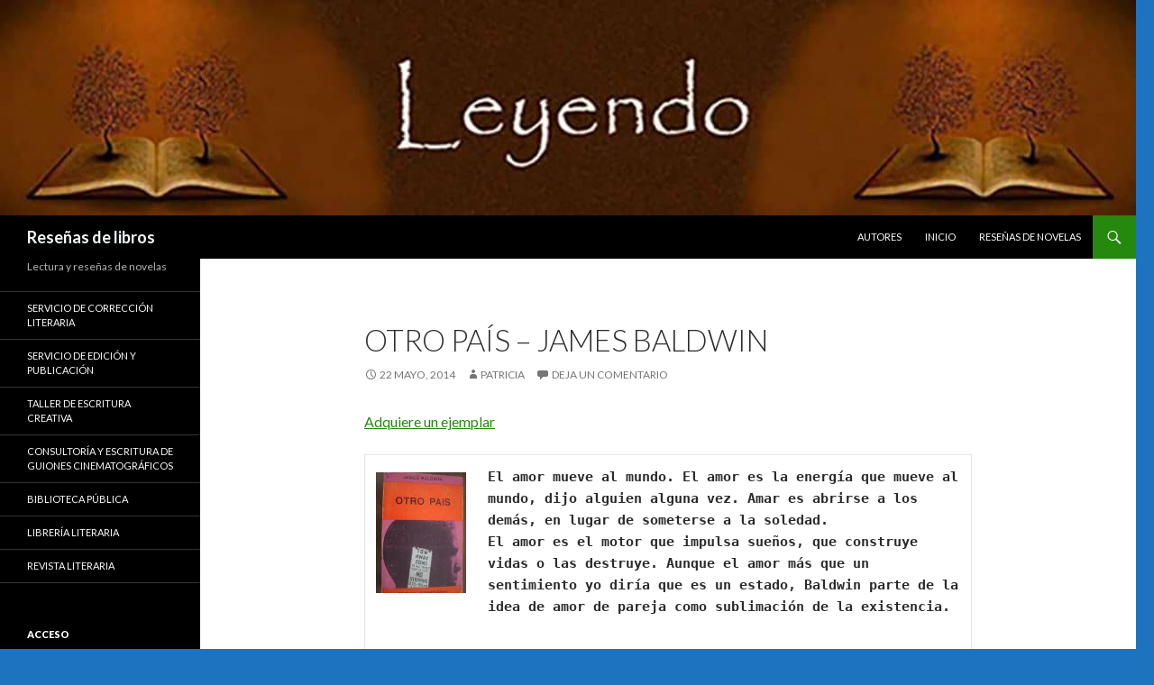

--- FILE ---
content_type: text/html; charset=UTF-8
request_url: https://www.taller-palabras.com/WordPress_05/?p=72
body_size: 14786
content:
<!DOCTYPE html>
<!--[if IE 7]>
<html class="ie ie7" lang="es">
<![endif]-->
<!--[if IE 8]>
<html class="ie ie8" lang="es">
<![endif]-->
<!--[if !(IE 7) & !(IE 8)]><!-->
<html lang="es">
<!--<![endif]-->
<head>
	<meta charset="UTF-8">
	<meta name="viewport" content="width=device-width">
	<title>Otro país &#8211; James Baldwin | Reseñas de libros</title>
	<link rel="profile" href="https://gmpg.org/xfn/11">
	<link rel="pingback" href="https://www.taller-palabras.com/WordPress_05/xmlrpc.php">
	<!--[if lt IE 9]>
	<script src="https://www.taller-palabras.com/WordPress_05/wp-content/themes/twentyfourteen/js/html5.js?ver=3.7.0"></script>
	<![endif]-->
			<style type="text/css">
					.heateor_sss_button_instagram span.heateor_sss_svg,a.heateor_sss_instagram span.heateor_sss_svg{background:radial-gradient(circle at 30% 107%,#fdf497 0,#fdf497 5%,#fd5949 45%,#d6249f 60%,#285aeb 90%)}
											.heateor_sss_horizontal_sharing .heateor_sss_svg,.heateor_sss_standard_follow_icons_container .heateor_sss_svg{
							color: #fff;
						border-width: 0px;
			border-style: solid;
			border-color: transparent;
		}
					.heateor_sss_horizontal_sharing .heateorSssTCBackground{
				color:#666;
			}
					.heateor_sss_horizontal_sharing span.heateor_sss_svg:hover,.heateor_sss_standard_follow_icons_container span.heateor_sss_svg:hover{
						border-color: transparent;
		}
		.heateor_sss_vertical_sharing span.heateor_sss_svg,.heateor_sss_floating_follow_icons_container span.heateor_sss_svg{
							color: #fff;
						border-width: 0px;
			border-style: solid;
			border-color: transparent;
		}
				.heateor_sss_vertical_sharing .heateorSssTCBackground{
			color:#666;
		}
						.heateor_sss_vertical_sharing span.heateor_sss_svg:hover,.heateor_sss_floating_follow_icons_container span.heateor_sss_svg:hover{
						border-color: transparent;
		}
		@media screen and (max-width:783px) {.heateor_sss_vertical_sharing{display:none!important}}		</style>
		<meta name='robots' content='max-image-preview:large' />
<link rel='dns-prefetch' href='//fonts.googleapis.com' />
<link href='https://fonts.gstatic.com' crossorigin rel='preconnect' />
<link rel="alternate" type="application/rss+xml" title="Reseñas de libros &raquo; Feed" href="https://www.taller-palabras.com/WordPress_05/?feed=rss2" />
<link rel="alternate" type="application/rss+xml" title="Reseñas de libros &raquo; Feed de los comentarios" href="https://www.taller-palabras.com/WordPress_05/?feed=comments-rss2" />
<link rel="alternate" type="application/rss+xml" title="Reseñas de libros &raquo; Comentario Otro país &#8211; James Baldwin del feed" href="https://www.taller-palabras.com/WordPress_05/?feed=rss2&#038;p=72" />
<script>
window._wpemojiSettings = {"baseUrl":"https:\/\/s.w.org\/images\/core\/emoji\/14.0.0\/72x72\/","ext":".png","svgUrl":"https:\/\/s.w.org\/images\/core\/emoji\/14.0.0\/svg\/","svgExt":".svg","source":{"concatemoji":"https:\/\/www.taller-palabras.com\/WordPress_05\/wp-includes\/js\/wp-emoji-release.min.js?ver=6.1.9"}};
/*! This file is auto-generated */
!function(e,a,t){var n,r,o,i=a.createElement("canvas"),p=i.getContext&&i.getContext("2d");function s(e,t){var a=String.fromCharCode,e=(p.clearRect(0,0,i.width,i.height),p.fillText(a.apply(this,e),0,0),i.toDataURL());return p.clearRect(0,0,i.width,i.height),p.fillText(a.apply(this,t),0,0),e===i.toDataURL()}function c(e){var t=a.createElement("script");t.src=e,t.defer=t.type="text/javascript",a.getElementsByTagName("head")[0].appendChild(t)}for(o=Array("flag","emoji"),t.supports={everything:!0,everythingExceptFlag:!0},r=0;r<o.length;r++)t.supports[o[r]]=function(e){if(p&&p.fillText)switch(p.textBaseline="top",p.font="600 32px Arial",e){case"flag":return s([127987,65039,8205,9895,65039],[127987,65039,8203,9895,65039])?!1:!s([55356,56826,55356,56819],[55356,56826,8203,55356,56819])&&!s([55356,57332,56128,56423,56128,56418,56128,56421,56128,56430,56128,56423,56128,56447],[55356,57332,8203,56128,56423,8203,56128,56418,8203,56128,56421,8203,56128,56430,8203,56128,56423,8203,56128,56447]);case"emoji":return!s([129777,127995,8205,129778,127999],[129777,127995,8203,129778,127999])}return!1}(o[r]),t.supports.everything=t.supports.everything&&t.supports[o[r]],"flag"!==o[r]&&(t.supports.everythingExceptFlag=t.supports.everythingExceptFlag&&t.supports[o[r]]);t.supports.everythingExceptFlag=t.supports.everythingExceptFlag&&!t.supports.flag,t.DOMReady=!1,t.readyCallback=function(){t.DOMReady=!0},t.supports.everything||(n=function(){t.readyCallback()},a.addEventListener?(a.addEventListener("DOMContentLoaded",n,!1),e.addEventListener("load",n,!1)):(e.attachEvent("onload",n),a.attachEvent("onreadystatechange",function(){"complete"===a.readyState&&t.readyCallback()})),(e=t.source||{}).concatemoji?c(e.concatemoji):e.wpemoji&&e.twemoji&&(c(e.twemoji),c(e.wpemoji)))}(window,document,window._wpemojiSettings);
</script>
<style>
img.wp-smiley,
img.emoji {
	display: inline !important;
	border: none !important;
	box-shadow: none !important;
	height: 1em !important;
	width: 1em !important;
	margin: 0 0.07em !important;
	vertical-align: -0.1em !important;
	background: none !important;
	padding: 0 !important;
}
</style>
	<link rel='stylesheet' id='cnss_font_awesome_css-css' href='https://www.taller-palabras.com/WordPress_05/wp-content/plugins/easy-social-icons/css/font-awesome/css/all.min.css?ver=5.7.2' media='all' />
<link rel='stylesheet' id='cnss_font_awesome_v4_shims-css' href='https://www.taller-palabras.com/WordPress_05/wp-content/plugins/easy-social-icons/css/font-awesome/css/v4-shims.min.css?ver=5.7.2' media='all' />
<link rel='stylesheet' id='cnss_css-css' href='https://www.taller-palabras.com/WordPress_05/wp-content/plugins/easy-social-icons/css/cnss.css?ver=1.0' media='all' />
<link rel='stylesheet' id='wp-block-library-css' href='https://www.taller-palabras.com/WordPress_05/wp-includes/css/dist/block-library/style.min.css?ver=6.1.9' media='all' />
<style id='wp-block-library-theme-inline-css'>
.wp-block-audio figcaption{color:#555;font-size:13px;text-align:center}.is-dark-theme .wp-block-audio figcaption{color:hsla(0,0%,100%,.65)}.wp-block-audio{margin:0 0 1em}.wp-block-code{border:1px solid #ccc;border-radius:4px;font-family:Menlo,Consolas,monaco,monospace;padding:.8em 1em}.wp-block-embed figcaption{color:#555;font-size:13px;text-align:center}.is-dark-theme .wp-block-embed figcaption{color:hsla(0,0%,100%,.65)}.wp-block-embed{margin:0 0 1em}.blocks-gallery-caption{color:#555;font-size:13px;text-align:center}.is-dark-theme .blocks-gallery-caption{color:hsla(0,0%,100%,.65)}.wp-block-image figcaption{color:#555;font-size:13px;text-align:center}.is-dark-theme .wp-block-image figcaption{color:hsla(0,0%,100%,.65)}.wp-block-image{margin:0 0 1em}.wp-block-pullquote{border-top:4px solid;border-bottom:4px solid;margin-bottom:1.75em;color:currentColor}.wp-block-pullquote__citation,.wp-block-pullquote cite,.wp-block-pullquote footer{color:currentColor;text-transform:uppercase;font-size:.8125em;font-style:normal}.wp-block-quote{border-left:.25em solid;margin:0 0 1.75em;padding-left:1em}.wp-block-quote cite,.wp-block-quote footer{color:currentColor;font-size:.8125em;position:relative;font-style:normal}.wp-block-quote.has-text-align-right{border-left:none;border-right:.25em solid;padding-left:0;padding-right:1em}.wp-block-quote.has-text-align-center{border:none;padding-left:0}.wp-block-quote.is-large,.wp-block-quote.is-style-large,.wp-block-quote.is-style-plain{border:none}.wp-block-search .wp-block-search__label{font-weight:700}.wp-block-search__button{border:1px solid #ccc;padding:.375em .625em}:where(.wp-block-group.has-background){padding:1.25em 2.375em}.wp-block-separator.has-css-opacity{opacity:.4}.wp-block-separator{border:none;border-bottom:2px solid;margin-left:auto;margin-right:auto}.wp-block-separator.has-alpha-channel-opacity{opacity:1}.wp-block-separator:not(.is-style-wide):not(.is-style-dots){width:100px}.wp-block-separator.has-background:not(.is-style-dots){border-bottom:none;height:1px}.wp-block-separator.has-background:not(.is-style-wide):not(.is-style-dots){height:2px}.wp-block-table{margin:"0 0 1em 0"}.wp-block-table thead{border-bottom:3px solid}.wp-block-table tfoot{border-top:3px solid}.wp-block-table td,.wp-block-table th{word-break:normal}.wp-block-table figcaption{color:#555;font-size:13px;text-align:center}.is-dark-theme .wp-block-table figcaption{color:hsla(0,0%,100%,.65)}.wp-block-video figcaption{color:#555;font-size:13px;text-align:center}.is-dark-theme .wp-block-video figcaption{color:hsla(0,0%,100%,.65)}.wp-block-video{margin:0 0 1em}.wp-block-template-part.has-background{padding:1.25em 2.375em;margin-top:0;margin-bottom:0}
</style>
<link rel='stylesheet' id='classic-theme-styles-css' href='https://www.taller-palabras.com/WordPress_05/wp-includes/css/classic-themes.min.css?ver=1' media='all' />
<style id='global-styles-inline-css'>
body{--wp--preset--color--black: #000;--wp--preset--color--cyan-bluish-gray: #abb8c3;--wp--preset--color--white: #fff;--wp--preset--color--pale-pink: #f78da7;--wp--preset--color--vivid-red: #cf2e2e;--wp--preset--color--luminous-vivid-orange: #ff6900;--wp--preset--color--luminous-vivid-amber: #fcb900;--wp--preset--color--light-green-cyan: #7bdcb5;--wp--preset--color--vivid-green-cyan: #00d084;--wp--preset--color--pale-cyan-blue: #8ed1fc;--wp--preset--color--vivid-cyan-blue: #0693e3;--wp--preset--color--vivid-purple: #9b51e0;--wp--preset--color--green: #24890d;--wp--preset--color--dark-gray: #2b2b2b;--wp--preset--color--medium-gray: #767676;--wp--preset--color--light-gray: #f5f5f5;--wp--preset--gradient--vivid-cyan-blue-to-vivid-purple: linear-gradient(135deg,rgba(6,147,227,1) 0%,rgb(155,81,224) 100%);--wp--preset--gradient--light-green-cyan-to-vivid-green-cyan: linear-gradient(135deg,rgb(122,220,180) 0%,rgb(0,208,130) 100%);--wp--preset--gradient--luminous-vivid-amber-to-luminous-vivid-orange: linear-gradient(135deg,rgba(252,185,0,1) 0%,rgba(255,105,0,1) 100%);--wp--preset--gradient--luminous-vivid-orange-to-vivid-red: linear-gradient(135deg,rgba(255,105,0,1) 0%,rgb(207,46,46) 100%);--wp--preset--gradient--very-light-gray-to-cyan-bluish-gray: linear-gradient(135deg,rgb(238,238,238) 0%,rgb(169,184,195) 100%);--wp--preset--gradient--cool-to-warm-spectrum: linear-gradient(135deg,rgb(74,234,220) 0%,rgb(151,120,209) 20%,rgb(207,42,186) 40%,rgb(238,44,130) 60%,rgb(251,105,98) 80%,rgb(254,248,76) 100%);--wp--preset--gradient--blush-light-purple: linear-gradient(135deg,rgb(255,206,236) 0%,rgb(152,150,240) 100%);--wp--preset--gradient--blush-bordeaux: linear-gradient(135deg,rgb(254,205,165) 0%,rgb(254,45,45) 50%,rgb(107,0,62) 100%);--wp--preset--gradient--luminous-dusk: linear-gradient(135deg,rgb(255,203,112) 0%,rgb(199,81,192) 50%,rgb(65,88,208) 100%);--wp--preset--gradient--pale-ocean: linear-gradient(135deg,rgb(255,245,203) 0%,rgb(182,227,212) 50%,rgb(51,167,181) 100%);--wp--preset--gradient--electric-grass: linear-gradient(135deg,rgb(202,248,128) 0%,rgb(113,206,126) 100%);--wp--preset--gradient--midnight: linear-gradient(135deg,rgb(2,3,129) 0%,rgb(40,116,252) 100%);--wp--preset--duotone--dark-grayscale: url('#wp-duotone-dark-grayscale');--wp--preset--duotone--grayscale: url('#wp-duotone-grayscale');--wp--preset--duotone--purple-yellow: url('#wp-duotone-purple-yellow');--wp--preset--duotone--blue-red: url('#wp-duotone-blue-red');--wp--preset--duotone--midnight: url('#wp-duotone-midnight');--wp--preset--duotone--magenta-yellow: url('#wp-duotone-magenta-yellow');--wp--preset--duotone--purple-green: url('#wp-duotone-purple-green');--wp--preset--duotone--blue-orange: url('#wp-duotone-blue-orange');--wp--preset--font-size--small: 13px;--wp--preset--font-size--medium: 20px;--wp--preset--font-size--large: 36px;--wp--preset--font-size--x-large: 42px;--wp--preset--spacing--20: 0.44rem;--wp--preset--spacing--30: 0.67rem;--wp--preset--spacing--40: 1rem;--wp--preset--spacing--50: 1.5rem;--wp--preset--spacing--60: 2.25rem;--wp--preset--spacing--70: 3.38rem;--wp--preset--spacing--80: 5.06rem;}:where(.is-layout-flex){gap: 0.5em;}body .is-layout-flow > .alignleft{float: left;margin-inline-start: 0;margin-inline-end: 2em;}body .is-layout-flow > .alignright{float: right;margin-inline-start: 2em;margin-inline-end: 0;}body .is-layout-flow > .aligncenter{margin-left: auto !important;margin-right: auto !important;}body .is-layout-constrained > .alignleft{float: left;margin-inline-start: 0;margin-inline-end: 2em;}body .is-layout-constrained > .alignright{float: right;margin-inline-start: 2em;margin-inline-end: 0;}body .is-layout-constrained > .aligncenter{margin-left: auto !important;margin-right: auto !important;}body .is-layout-constrained > :where(:not(.alignleft):not(.alignright):not(.alignfull)){max-width: var(--wp--style--global--content-size);margin-left: auto !important;margin-right: auto !important;}body .is-layout-constrained > .alignwide{max-width: var(--wp--style--global--wide-size);}body .is-layout-flex{display: flex;}body .is-layout-flex{flex-wrap: wrap;align-items: center;}body .is-layout-flex > *{margin: 0;}:where(.wp-block-columns.is-layout-flex){gap: 2em;}.has-black-color{color: var(--wp--preset--color--black) !important;}.has-cyan-bluish-gray-color{color: var(--wp--preset--color--cyan-bluish-gray) !important;}.has-white-color{color: var(--wp--preset--color--white) !important;}.has-pale-pink-color{color: var(--wp--preset--color--pale-pink) !important;}.has-vivid-red-color{color: var(--wp--preset--color--vivid-red) !important;}.has-luminous-vivid-orange-color{color: var(--wp--preset--color--luminous-vivid-orange) !important;}.has-luminous-vivid-amber-color{color: var(--wp--preset--color--luminous-vivid-amber) !important;}.has-light-green-cyan-color{color: var(--wp--preset--color--light-green-cyan) !important;}.has-vivid-green-cyan-color{color: var(--wp--preset--color--vivid-green-cyan) !important;}.has-pale-cyan-blue-color{color: var(--wp--preset--color--pale-cyan-blue) !important;}.has-vivid-cyan-blue-color{color: var(--wp--preset--color--vivid-cyan-blue) !important;}.has-vivid-purple-color{color: var(--wp--preset--color--vivid-purple) !important;}.has-black-background-color{background-color: var(--wp--preset--color--black) !important;}.has-cyan-bluish-gray-background-color{background-color: var(--wp--preset--color--cyan-bluish-gray) !important;}.has-white-background-color{background-color: var(--wp--preset--color--white) !important;}.has-pale-pink-background-color{background-color: var(--wp--preset--color--pale-pink) !important;}.has-vivid-red-background-color{background-color: var(--wp--preset--color--vivid-red) !important;}.has-luminous-vivid-orange-background-color{background-color: var(--wp--preset--color--luminous-vivid-orange) !important;}.has-luminous-vivid-amber-background-color{background-color: var(--wp--preset--color--luminous-vivid-amber) !important;}.has-light-green-cyan-background-color{background-color: var(--wp--preset--color--light-green-cyan) !important;}.has-vivid-green-cyan-background-color{background-color: var(--wp--preset--color--vivid-green-cyan) !important;}.has-pale-cyan-blue-background-color{background-color: var(--wp--preset--color--pale-cyan-blue) !important;}.has-vivid-cyan-blue-background-color{background-color: var(--wp--preset--color--vivid-cyan-blue) !important;}.has-vivid-purple-background-color{background-color: var(--wp--preset--color--vivid-purple) !important;}.has-black-border-color{border-color: var(--wp--preset--color--black) !important;}.has-cyan-bluish-gray-border-color{border-color: var(--wp--preset--color--cyan-bluish-gray) !important;}.has-white-border-color{border-color: var(--wp--preset--color--white) !important;}.has-pale-pink-border-color{border-color: var(--wp--preset--color--pale-pink) !important;}.has-vivid-red-border-color{border-color: var(--wp--preset--color--vivid-red) !important;}.has-luminous-vivid-orange-border-color{border-color: var(--wp--preset--color--luminous-vivid-orange) !important;}.has-luminous-vivid-amber-border-color{border-color: var(--wp--preset--color--luminous-vivid-amber) !important;}.has-light-green-cyan-border-color{border-color: var(--wp--preset--color--light-green-cyan) !important;}.has-vivid-green-cyan-border-color{border-color: var(--wp--preset--color--vivid-green-cyan) !important;}.has-pale-cyan-blue-border-color{border-color: var(--wp--preset--color--pale-cyan-blue) !important;}.has-vivid-cyan-blue-border-color{border-color: var(--wp--preset--color--vivid-cyan-blue) !important;}.has-vivid-purple-border-color{border-color: var(--wp--preset--color--vivid-purple) !important;}.has-vivid-cyan-blue-to-vivid-purple-gradient-background{background: var(--wp--preset--gradient--vivid-cyan-blue-to-vivid-purple) !important;}.has-light-green-cyan-to-vivid-green-cyan-gradient-background{background: var(--wp--preset--gradient--light-green-cyan-to-vivid-green-cyan) !important;}.has-luminous-vivid-amber-to-luminous-vivid-orange-gradient-background{background: var(--wp--preset--gradient--luminous-vivid-amber-to-luminous-vivid-orange) !important;}.has-luminous-vivid-orange-to-vivid-red-gradient-background{background: var(--wp--preset--gradient--luminous-vivid-orange-to-vivid-red) !important;}.has-very-light-gray-to-cyan-bluish-gray-gradient-background{background: var(--wp--preset--gradient--very-light-gray-to-cyan-bluish-gray) !important;}.has-cool-to-warm-spectrum-gradient-background{background: var(--wp--preset--gradient--cool-to-warm-spectrum) !important;}.has-blush-light-purple-gradient-background{background: var(--wp--preset--gradient--blush-light-purple) !important;}.has-blush-bordeaux-gradient-background{background: var(--wp--preset--gradient--blush-bordeaux) !important;}.has-luminous-dusk-gradient-background{background: var(--wp--preset--gradient--luminous-dusk) !important;}.has-pale-ocean-gradient-background{background: var(--wp--preset--gradient--pale-ocean) !important;}.has-electric-grass-gradient-background{background: var(--wp--preset--gradient--electric-grass) !important;}.has-midnight-gradient-background{background: var(--wp--preset--gradient--midnight) !important;}.has-small-font-size{font-size: var(--wp--preset--font-size--small) !important;}.has-medium-font-size{font-size: var(--wp--preset--font-size--medium) !important;}.has-large-font-size{font-size: var(--wp--preset--font-size--large) !important;}.has-x-large-font-size{font-size: var(--wp--preset--font-size--x-large) !important;}
.wp-block-navigation a:where(:not(.wp-element-button)){color: inherit;}
:where(.wp-block-columns.is-layout-flex){gap: 2em;}
.wp-block-pullquote{font-size: 1.5em;line-height: 1.6;}
</style>
<link rel='stylesheet' id='flat-preloader-css' href='https://www.taller-palabras.com/WordPress_05/wp-content/plugins/flat-preloader/assets/css/flat-preloader-public.css?ver=1.13.0' media='all' />
<link rel='stylesheet' id='twentyfourteen-lato-css' href='https://fonts.googleapis.com/css?family=Lato%3A300%2C400%2C700%2C900%2C300italic%2C400italic%2C700italic&#038;subset=latin%2Clatin-ext&#038;display=fallback' media='all' />
<link rel='stylesheet' id='genericons-css' href='https://www.taller-palabras.com/WordPress_05/wp-content/themes/twentyfourteen/genericons/genericons.css?ver=3.0.3' media='all' />
<link rel='stylesheet' id='twentyfourteen-style-css' href='https://www.taller-palabras.com/WordPress_05/wp-content/themes/twentyfourteen/style.css?ver=20221101' media='all' />
<link rel='stylesheet' id='twentyfourteen-block-style-css' href='https://www.taller-palabras.com/WordPress_05/wp-content/themes/twentyfourteen/css/blocks.css?ver=20210622' media='all' />
<!--[if lt IE 9]>
<link rel='stylesheet' id='twentyfourteen-ie-css' href='https://www.taller-palabras.com/WordPress_05/wp-content/themes/twentyfourteen/css/ie.css?ver=20140711' media='all' />
<![endif]-->
<link rel='stylesheet' id='heateor_sss_frontend_css-css' href='https://www.taller-palabras.com/WordPress_05/wp-content/plugins/sassy-social-share/public/css/sassy-social-share-public.css?ver=3.3.44' media='all' />
<script src='https://www.taller-palabras.com/WordPress_05/wp-includes/js/jquery/jquery.min.js?ver=3.6.1' id='jquery-core-js'></script>
<script src='https://www.taller-palabras.com/WordPress_05/wp-includes/js/jquery/jquery-migrate.min.js?ver=3.3.2' id='jquery-migrate-js'></script>
<script src='https://www.taller-palabras.com/WordPress_05/wp-content/plugins/easy-social-icons/js/cnss.js?ver=1.0' id='cnss_js-js'></script>
<script id='heateor_sss_sharing_js-js-before'>
function heateorSssLoadEvent(e) {var t=window.onload;if (typeof window.onload!="function") {window.onload=e}else{window.onload=function() {t();e()}}};	var heateorSssSharingAjaxUrl = 'https://www.taller-palabras.com/WordPress_05/wp-admin/admin-ajax.php', heateorSssCloseIconPath = 'https://www.taller-palabras.com/WordPress_05/wp-content/plugins/sassy-social-share/public/../images/close.png', heateorSssPluginIconPath = 'https://www.taller-palabras.com/WordPress_05/wp-content/plugins/sassy-social-share/public/../images/logo.png', heateorSssHorizontalSharingCountEnable = 0, heateorSssVerticalSharingCountEnable = 0, heateorSssSharingOffset = -10; var heateorSssMobileStickySharingEnabled = 0;var heateorSssCopyLinkMessage = "Enlace copiado.";var heateorSssUrlCountFetched = [], heateorSssSharesText = 'Compartidos', heateorSssShareText = 'Compartir';function heateorSssPopup(e) {window.open(e,"popUpWindow","height=400,width=600,left=400,top=100,resizable,scrollbars,toolbar=0,personalbar=0,menubar=no,location=no,directories=no,status")}
</script>
<script src='https://www.taller-palabras.com/WordPress_05/wp-content/plugins/sassy-social-share/public/js/sassy-social-share-public.js?ver=3.3.44' id='heateor_sss_sharing_js-js'></script>
<link rel="https://api.w.org/" href="https://www.taller-palabras.com/WordPress_05/index.php?rest_route=/" /><link rel="alternate" type="application/json" href="https://www.taller-palabras.com/WordPress_05/index.php?rest_route=/wp/v2/posts/72" /><link rel="EditURI" type="application/rsd+xml" title="RSD" href="https://www.taller-palabras.com/WordPress_05/xmlrpc.php?rsd" />
<link rel="wlwmanifest" type="application/wlwmanifest+xml" href="https://www.taller-palabras.com/WordPress_05/wp-includes/wlwmanifest.xml" />
<meta name="generator" content="WordPress 6.1.9" />
<link rel="canonical" href="https://www.taller-palabras.com/WordPress_05/?p=72" />
<link rel='shortlink' href='https://www.taller-palabras.com/WordPress_05/?p=72' />
<link rel="alternate" type="application/json+oembed" href="https://www.taller-palabras.com/WordPress_05/index.php?rest_route=%2Foembed%2F1.0%2Fembed&#038;url=https%3A%2F%2Fwww.taller-palabras.com%2FWordPress_05%2F%3Fp%3D72" />
<link rel="alternate" type="text/xml+oembed" href="https://www.taller-palabras.com/WordPress_05/index.php?rest_route=%2Foembed%2F1.0%2Fembed&#038;url=https%3A%2F%2Fwww.taller-palabras.com%2FWordPress_05%2F%3Fp%3D72&#038;format=xml" />
<style type="text/css">
		ul.cnss-social-icon li.cn-fa-icon a:hover{opacity: 0.7!important;color:#ffffff!important;}
		</style><style>.recentcomments a{display:inline !important;padding:0 !important;margin:0 !important;}</style><style type="text/css">.broken_link, a.broken_link {
	text-decoration: line-through;
}</style>		<style type="text/css" id="twentyfourteen-header-css">
				.site-title a {
			color: #f1f9f9;
		}
		</style>
		<style id="custom-background-css">
body.custom-background { background-color: #1e73be; }
</style>
	<link rel="icon" href="https://www.taller-palabras.com/WordPress_05/wp-content/uploads/2021/07/ensayo_icon.ico" sizes="32x32" />
<link rel="icon" href="https://www.taller-palabras.com/WordPress_05/wp-content/uploads/2021/07/ensayo_icon.ico" sizes="192x192" />
<link rel="apple-touch-icon" href="https://www.taller-palabras.com/WordPress_05/wp-content/uploads/2021/07/ensayo_icon.ico" />
<meta name="msapplication-TileImage" content="https://www.taller-palabras.com/WordPress_05/wp-content/uploads/2021/07/ensayo_icon.ico" />
		<style id="wp-custom-css">
			
		</style>
			<div id="flat-preloader-overlay" class="fpo-default">
		
		<img src="https://www.taller-palabras.com/WordPress_05/wp-content/plugins/flat-preloader/assets/img/flat/flat_17.gif" alt="Flat Preloader Icon">
		<small>Cargando...</small>

			</div>
	</head>

<body class="post-template-default single single-post postid-72 single-format-standard custom-background wp-embed-responsive flat-preloader-active header-image full-width footer-widgets singular">
<svg xmlns="http://www.w3.org/2000/svg" viewBox="0 0 0 0" width="0" height="0" focusable="false" role="none" style="visibility: hidden; position: absolute; left: -9999px; overflow: hidden;" ><defs><filter id="wp-duotone-dark-grayscale"><feColorMatrix color-interpolation-filters="sRGB" type="matrix" values=" .299 .587 .114 0 0 .299 .587 .114 0 0 .299 .587 .114 0 0 .299 .587 .114 0 0 " /><feComponentTransfer color-interpolation-filters="sRGB" ><feFuncR type="table" tableValues="0 0.49803921568627" /><feFuncG type="table" tableValues="0 0.49803921568627" /><feFuncB type="table" tableValues="0 0.49803921568627" /><feFuncA type="table" tableValues="1 1" /></feComponentTransfer><feComposite in2="SourceGraphic" operator="in" /></filter></defs></svg><svg xmlns="http://www.w3.org/2000/svg" viewBox="0 0 0 0" width="0" height="0" focusable="false" role="none" style="visibility: hidden; position: absolute; left: -9999px; overflow: hidden;" ><defs><filter id="wp-duotone-grayscale"><feColorMatrix color-interpolation-filters="sRGB" type="matrix" values=" .299 .587 .114 0 0 .299 .587 .114 0 0 .299 .587 .114 0 0 .299 .587 .114 0 0 " /><feComponentTransfer color-interpolation-filters="sRGB" ><feFuncR type="table" tableValues="0 1" /><feFuncG type="table" tableValues="0 1" /><feFuncB type="table" tableValues="0 1" /><feFuncA type="table" tableValues="1 1" /></feComponentTransfer><feComposite in2="SourceGraphic" operator="in" /></filter></defs></svg><svg xmlns="http://www.w3.org/2000/svg" viewBox="0 0 0 0" width="0" height="0" focusable="false" role="none" style="visibility: hidden; position: absolute; left: -9999px; overflow: hidden;" ><defs><filter id="wp-duotone-purple-yellow"><feColorMatrix color-interpolation-filters="sRGB" type="matrix" values=" .299 .587 .114 0 0 .299 .587 .114 0 0 .299 .587 .114 0 0 .299 .587 .114 0 0 " /><feComponentTransfer color-interpolation-filters="sRGB" ><feFuncR type="table" tableValues="0.54901960784314 0.98823529411765" /><feFuncG type="table" tableValues="0 1" /><feFuncB type="table" tableValues="0.71764705882353 0.25490196078431" /><feFuncA type="table" tableValues="1 1" /></feComponentTransfer><feComposite in2="SourceGraphic" operator="in" /></filter></defs></svg><svg xmlns="http://www.w3.org/2000/svg" viewBox="0 0 0 0" width="0" height="0" focusable="false" role="none" style="visibility: hidden; position: absolute; left: -9999px; overflow: hidden;" ><defs><filter id="wp-duotone-blue-red"><feColorMatrix color-interpolation-filters="sRGB" type="matrix" values=" .299 .587 .114 0 0 .299 .587 .114 0 0 .299 .587 .114 0 0 .299 .587 .114 0 0 " /><feComponentTransfer color-interpolation-filters="sRGB" ><feFuncR type="table" tableValues="0 1" /><feFuncG type="table" tableValues="0 0.27843137254902" /><feFuncB type="table" tableValues="0.5921568627451 0.27843137254902" /><feFuncA type="table" tableValues="1 1" /></feComponentTransfer><feComposite in2="SourceGraphic" operator="in" /></filter></defs></svg><svg xmlns="http://www.w3.org/2000/svg" viewBox="0 0 0 0" width="0" height="0" focusable="false" role="none" style="visibility: hidden; position: absolute; left: -9999px; overflow: hidden;" ><defs><filter id="wp-duotone-midnight"><feColorMatrix color-interpolation-filters="sRGB" type="matrix" values=" .299 .587 .114 0 0 .299 .587 .114 0 0 .299 .587 .114 0 0 .299 .587 .114 0 0 " /><feComponentTransfer color-interpolation-filters="sRGB" ><feFuncR type="table" tableValues="0 0" /><feFuncG type="table" tableValues="0 0.64705882352941" /><feFuncB type="table" tableValues="0 1" /><feFuncA type="table" tableValues="1 1" /></feComponentTransfer><feComposite in2="SourceGraphic" operator="in" /></filter></defs></svg><svg xmlns="http://www.w3.org/2000/svg" viewBox="0 0 0 0" width="0" height="0" focusable="false" role="none" style="visibility: hidden; position: absolute; left: -9999px; overflow: hidden;" ><defs><filter id="wp-duotone-magenta-yellow"><feColorMatrix color-interpolation-filters="sRGB" type="matrix" values=" .299 .587 .114 0 0 .299 .587 .114 0 0 .299 .587 .114 0 0 .299 .587 .114 0 0 " /><feComponentTransfer color-interpolation-filters="sRGB" ><feFuncR type="table" tableValues="0.78039215686275 1" /><feFuncG type="table" tableValues="0 0.94901960784314" /><feFuncB type="table" tableValues="0.35294117647059 0.47058823529412" /><feFuncA type="table" tableValues="1 1" /></feComponentTransfer><feComposite in2="SourceGraphic" operator="in" /></filter></defs></svg><svg xmlns="http://www.w3.org/2000/svg" viewBox="0 0 0 0" width="0" height="0" focusable="false" role="none" style="visibility: hidden; position: absolute; left: -9999px; overflow: hidden;" ><defs><filter id="wp-duotone-purple-green"><feColorMatrix color-interpolation-filters="sRGB" type="matrix" values=" .299 .587 .114 0 0 .299 .587 .114 0 0 .299 .587 .114 0 0 .299 .587 .114 0 0 " /><feComponentTransfer color-interpolation-filters="sRGB" ><feFuncR type="table" tableValues="0.65098039215686 0.40392156862745" /><feFuncG type="table" tableValues="0 1" /><feFuncB type="table" tableValues="0.44705882352941 0.4" /><feFuncA type="table" tableValues="1 1" /></feComponentTransfer><feComposite in2="SourceGraphic" operator="in" /></filter></defs></svg><svg xmlns="http://www.w3.org/2000/svg" viewBox="0 0 0 0" width="0" height="0" focusable="false" role="none" style="visibility: hidden; position: absolute; left: -9999px; overflow: hidden;" ><defs><filter id="wp-duotone-blue-orange"><feColorMatrix color-interpolation-filters="sRGB" type="matrix" values=" .299 .587 .114 0 0 .299 .587 .114 0 0 .299 .587 .114 0 0 .299 .587 .114 0 0 " /><feComponentTransfer color-interpolation-filters="sRGB" ><feFuncR type="table" tableValues="0.098039215686275 1" /><feFuncG type="table" tableValues="0 0.66274509803922" /><feFuncB type="table" tableValues="0.84705882352941 0.41960784313725" /><feFuncA type="table" tableValues="1 1" /></feComponentTransfer><feComposite in2="SourceGraphic" operator="in" /></filter></defs></svg><div id="page" class="hfeed site">
		<div id="site-header">
		<a href="https://www.taller-palabras.com/WordPress_05/" rel="home">
			<img src="https://www.taller-palabras.com/WordPress_05/wp-content/uploads/2020/05/cropped-cabecera-1360.jpg" width="1260" height="239" alt="Reseñas de libros" />
		</a>
	</div>
	
	<header id="masthead" class="site-header">
		<div class="header-main">
			<h1 class="site-title"><a href="https://www.taller-palabras.com/WordPress_05/" rel="home">Reseñas de libros</a></h1>

			<div class="search-toggle">
				<a href="#search-container" class="screen-reader-text" aria-expanded="false" aria-controls="search-container">Buscar</a>
			</div>

			<nav id="primary-navigation" class="site-navigation primary-navigation">
				<button class="menu-toggle">Menú principal</button>
				<a class="screen-reader-text skip-link" href="#content">Saltar al contenido</a>
				<div id="primary-menu" class="nav-menu"><ul>
<li class="page_item page-item-2854"><a href="https://www.taller-palabras.com/WordPress_05/?page_id=2854">Autores</a></li>
<li class="page_item page-item-59"><a href="https://www.taller-palabras.com/WordPress_05/?page_id=59">Inicio</a></li>
<li class="page_item page-item-2716"><a href="https://www.taller-palabras.com/WordPress_05/">Reseñas de novelas</a></li>
</ul></div>
			</nav>
		</div>

		<div id="search-container" class="search-box-wrapper hide">
			<div class="search-box">
				<form role="search" method="get" class="search-form" action="https://www.taller-palabras.com/WordPress_05/">
				<label>
					<span class="screen-reader-text">Buscar:</span>
					<input type="search" class="search-field" placeholder="Buscar &hellip;" value="" name="s" />
				</label>
				<input type="submit" class="search-submit" value="Buscar" />
			</form>			</div>
		</div>
	</header><!-- #masthead -->

	<div id="main" class="site-main">

	<div id="primary" class="content-area">
		<div id="content" class="site-content" role="main">
			
<article id="post-72" class="post-72 post type-post status-publish format-standard hentry category-revisar tag-descarga-ebook tag-james-baldwin tag-lectura-de-novelas tag-mejor-novela tag-otro-pais tag-resenas-de-novelas">
	
	<header class="entry-header">
		<h1 class="entry-title">Otro país &#8211; James Baldwin</h1>
		<div class="entry-meta">
			<span class="entry-date"><a href="https://www.taller-palabras.com/WordPress_05/?p=72" rel="bookmark"><time class="entry-date" datetime="2014-05-22T15:20:26-03:00">22 mayo, 2014</time></a></span> <span class="byline"><span class="author vcard"><a class="url fn n" href="https://www.taller-palabras.com/WordPress_05/?author=1" rel="author">patricia</a></span></span>			<span class="comments-link"><a href="https://www.taller-palabras.com/WordPress_05/?p=72#respond">Deja un comentario</a></span>
						</div><!-- .entry-meta -->
	</header><!-- .entry-header -->

		<div class="entry-content">
		<p align="left"><a href="https://www.taller-palabras.com/WordPress_04/?product=otro-pais-james-baldwin-ebook">Adquiere un ejemplar</a></p>
<pre><img decoding="async" class="alignleft size-thumbnail wp-image-28" src="https://www.taller-palabras.com/WordPress_05//wp-content/uploads/2014/05/Otro-pais.jpeg" alt="Otro pais" width="100" height="190" /><strong>El amor mueve al mundo. El amor es la energía que mueve al mundo, dijo alguien alguna vez. Amar es abrirse a los demás, en lugar de someterse a la soledad.
El amor es el motor que impulsa sueños, que construye vidas o las destruye. Aunque el amor más que un sentimiento yo diría que es un estado, Baldwin parte de la idea de amor de pareja como sublimación de la existencia.</strong>
<script async="" src="//pagead2.googlesyndication.com/pagead/js/adsbygoogle.js"></script>
<!-- adaptable_texto -->
<ins class="adsbygoogle" style="display: block;" data-ad-client="ca-pub-2391984088922199" data-ad-slot="6200009149" data-ad-format="auto"></ins>
<script>
(adsbygoogle = window.adsbygoogle || []).push({});
</script>
Visto de otro modo, podríamos decir que todos los seres que se mueven en el universo del "Otro país" tienen una extrema carencia que los impulsa a tener una noción limitada del amor. Sus personajes sienten un gran agujero interior, un vacío existencial que pretenden llenar con una pareja, con ese amor ideal que no existe porque es como un helado de fresa que una vez que se derrite y el sabor desaparece, el vacío vuelve irremediablemente. Porque lo que persiguen esos seres solitarios del Otro país, no es tan solo el amor del otro sino el amor como estado elevado del ser. El amor de pareja es el punto de partida visible de todos los personajes de la historia: Rufo, Vivalvo, Richard, Cass, Yves, Eric, Ida. Sin embargo y aunque cada uno de todos estos seres buscan el amor de manera desesperada, lo que realmente buscan en el fondo es lo que una relación de pareja conlleva: comprensión, contención, satisfacción y por qué no sexo. El sexo como una forma de llegar al otro, como una manera de subliminar los deseos propios y hacer realidad aunque más no sea por un segundo eso de que la vida es hermosa al lado de ese ser que la vida puso a mi lado. Los habitantes del mundo de Baldwin se buscan a sí mismos. El Amor lo podemos experimentar únicamente en ausencia de emociones y pensamientos negativos. Es como decir que el AMOR y el odio no pueden convivir; mientras el primero une, el segundo separa y solo tenemos al uno o al otro. Pero la realidad es que amor y odio deben convivir y equilibrarse de tal manera que el Amor termine emanando desde adentro de cada uno de nosotros y no del otro hacia nosotros.<a href="https://www.taller-palabras.com/WordPress_05//wp-content/uploads/2014/05/james-Bladwin.jpeg"><img decoding="async" loading="lazy" class="alignright size-thumbnail wp-image-18" src="https://www.taller-palabras.com/WordPress_05//wp-content/uploads/2014/05/james-Bladwin.jpeg" alt="james Bladwin" width="180" height="210" /></a> 

Baldwin fue un hombre en perpetua lucha contra el color de su piel, su sexualidad y su país. El color de su piel por ser negro, un escritor negro con una mente extraordinariamente lúcida intentando abrirse camino en la élite intelectual de Occidente en las décadas de los 50s y los 60s. A pesar de ser negro, a pesar de ser homosexual (el autor y muchos de los protagonistas) a pesar de que el problema de los negros y los homosexuales no queda exento en la historia, Otro país no habla de los negros ni de los homosexuales, sino de todos los que se sienten marginados por falta de amor o más de todos aquellos que se sienten frustrados con su vida de una manera u otra. Otro país, para muchos la obra maestra de Baldwin, refleja claramente las luchas internas que desgarraban al autor. Se trata de una novela de decepción y desamor, más concretamente, de la desazón infinita inherente a la condición humana, de esa especie de inquietud o insatisfacción con la que muchos de nosotros podremos identificarnos. Los personajes de la novela son inquietos seres insatisfechos que buscan el amor y la felicidad entrampándose en relaciones auto-destructivas que no van a depararles un solo momento de sosiego. Son niños intentando calmar su sed con un vaso de agua salada. La acción transcurre en Nueva York y está centrada sobre todo en la sociedad de Harlem, y en ese contexto, la muerte del protagonista simboliza el trato que las personas reciben en un medio hostil y la necesidad casi desesperante de hallar consuelo en el otro cuando en realidad, la solución está en empezar por aprender a amarnos a nosotros mismos, es el camino hacia el amor de verdad.
<script async="" src="//pagead2.googlesyndication.com/pagead/js/adsbygoogle.js"></script>
<!-- Entre_entrada -->
<ins class="adsbygoogle" style="display: inline-block; width: 300px; height: 250px;" data-ad-client="ca-pub-2391984088922199" data-ad-slot="5826215141"></ins>
<script>
(adsbygoogle = window.adsbygoogle || []).push({});
</script>
El estilo de Baldwin es simple, directo y no queda exento de poesía y hondas imágenes que pintan el estado de ánimo de sus personajes de manera excelente. Como en todos los grandes escritores, los personajes de Baldwin cobran vida propia, y éste se limita a expresar sus sentimientos en palabras. Hemos de amarnos o moriremos, ha declarado Baldwin en una entrevista de la prensa, y eso es lo que aparece en su novela. Amarnos a nosotros mismos o moriremos en el intento por encontrar fuera lo que siempre estuvo adentro. Una novela que deja un extraño sabor a menta: picante y fresca, inquietante y turbulenta. No sé si me gusta la menta o el deseo que despierta en mí. Otro país despierta el deseo de bucear en uno mismo para hallar eso que hasta ahora solo se nos ocurrió buscar en el otro.
</pre>
<p align="left"><a href="https://www.taller-palabras.com/WordPress_04/?product=otro-pais-james-baldwin-ebook">Adquiere un ejemplar</a></p>


<p></p>
<div class='heateorSssClear'></div><div  class='heateor_sss_sharing_container heateor_sss_horizontal_sharing' data-heateor-sss-href='https://www.taller-palabras.com/WordPress_05/?p=72'><div class='heateor_sss_sharing_title' style="font-weight:bold" >Comparte la experiencia  ;)</div><div class="heateor_sss_sharing_ul"><a class="heateor_sss_facebook" href="https://www.facebook.com/sharer/sharer.php?u=https%3A%2F%2Fwww.taller-palabras.com%2FWordPress_05%2F%3Fp%3D72" title="Facebook" rel="nofollow noopener" target="_blank" style="font-size:32px!important;box-shadow:none;display:inline-block;vertical-align:middle"><span class="heateor_sss_svg" style="background-color:#3c589a;width:34px;height:34px;border-radius:999px;display:inline-block;opacity:1;float:left;font-size:32px;box-shadow:none;display:inline-block;font-size:16px;padding:0 4px;vertical-align:middle;background-repeat:repeat;overflow:hidden;padding:0;cursor:pointer;box-sizing:content-box"><svg style="display:block;border-radius:999px;" focusable="false" aria-hidden="true" xmlns="http://www.w3.org/2000/svg" width="100%" height="100%" viewBox="-5 -5 42 42"><path d="M17.78 27.5V17.008h3.522l.527-4.09h-4.05v-2.61c0-1.182.33-1.99 2.023-1.99h2.166V4.66c-.375-.05-1.66-.16-3.155-.16-3.123 0-5.26 1.905-5.26 5.405v3.016h-3.53v4.09h3.53V27.5h4.223z" fill="#fff"></path></svg></span></a><a class="heateor_sss_button_twitter" href="http://twitter.com/intent/tweet?text=Otro%20pa%C3%ADs%20-%20James%20Baldwin&url=https%3A%2F%2Fwww.taller-palabras.com%2FWordPress_05%2F%3Fp%3D72" title="Twitter" rel="nofollow noopener" target="_blank" style="font-size:32px!important;box-shadow:none;display:inline-block;vertical-align:middle"><span class="heateor_sss_svg heateor_sss_s__default heateor_sss_s_twitter" style="background-color:#55acee;width:34px;height:34px;border-radius:999px;display:inline-block;opacity:1;float:left;font-size:32px;box-shadow:none;display:inline-block;font-size:16px;padding:0 4px;vertical-align:middle;background-repeat:repeat;overflow:hidden;padding:0;cursor:pointer;box-sizing:content-box"><svg style="display:block;border-radius:999px;" focusable="false" aria-hidden="true" xmlns="http://www.w3.org/2000/svg" width="100%" height="100%" viewBox="-4 -4 39 39"><path d="M28 8.557a9.913 9.913 0 0 1-2.828.775 4.93 4.93 0 0 0 2.166-2.725 9.738 9.738 0 0 1-3.13 1.194 4.92 4.92 0 0 0-3.593-1.55 4.924 4.924 0 0 0-4.794 6.049c-4.09-.21-7.72-2.17-10.15-5.15a4.942 4.942 0 0 0-.665 2.477c0 1.71.87 3.214 2.19 4.1a4.968 4.968 0 0 1-2.23-.616v.06c0 2.39 1.7 4.38 3.952 4.83-.414.115-.85.174-1.297.174-.318 0-.626-.03-.928-.086a4.935 4.935 0 0 0 4.6 3.42 9.893 9.893 0 0 1-6.114 2.107c-.398 0-.79-.023-1.175-.068a13.953 13.953 0 0 0 7.55 2.213c9.056 0 14.01-7.507 14.01-14.013 0-.213-.005-.426-.015-.637.96-.695 1.795-1.56 2.455-2.55z" fill="#fff"></path></svg></span></a><a class="heateor_sss_whatsapp" href="https://api.whatsapp.com/send?text=Otro%20pa%C3%ADs%20-%20James%20Baldwin https%3A%2F%2Fwww.taller-palabras.com%2FWordPress_05%2F%3Fp%3D72" title="Whatsapp" rel="nofollow noopener" target="_blank" style="font-size:32px!important;box-shadow:none;display:inline-block;vertical-align:middle"><span class="heateor_sss_svg" style="background-color:#55eb4c;width:34px;height:34px;border-radius:999px;display:inline-block;opacity:1;float:left;font-size:32px;box-shadow:none;display:inline-block;font-size:16px;padding:0 4px;vertical-align:middle;background-repeat:repeat;overflow:hidden;padding:0;cursor:pointer;box-sizing:content-box"><svg style="display:block;border-radius:999px;" focusable="false" aria-hidden="true" xmlns="http://www.w3.org/2000/svg" width="100%" height="100%" viewBox="-6 -5 40 40"><path class="heateor_sss_svg_stroke heateor_sss_no_fill" stroke="#fff" stroke-width="2" fill="none" d="M 11.579798566743314 24.396926207859085 A 10 10 0 1 0 6.808479557110079 20.73576436351046"></path><path d="M 7 19 l -1 6 l 6 -1" class="heateor_sss_no_fill heateor_sss_svg_stroke" stroke="#fff" stroke-width="2" fill="none"></path><path d="M 10 10 q -1 8 8 11 c 5 -1 0 -6 -1 -3 q -4 -3 -5 -5 c 4 -2 -1 -5 -1 -4" fill="#fff"></path></svg></span></a><a class="heateor_sss_button_instagram" href="https://www.instagram.com/instataller_literario" title="Instagram" rel="nofollow noopener" target="_blank" style="font-size:32px!important;box-shadow:none;display:inline-block;vertical-align:middle"><span class="heateor_sss_svg" style="background-color:#53beee;width:34px;height:34px;border-radius:999px;display:inline-block;opacity:1;float:left;font-size:32px;box-shadow:none;display:inline-block;font-size:16px;padding:0 4px;vertical-align:middle;background-repeat:repeat;overflow:hidden;padding:0;cursor:pointer;box-sizing:content-box"><svg style="display:block;border-radius:999px;" version="1.1" viewBox="-10 -10 148 148" width="100%" height="100%" xml:space="preserve" xmlns="http://www.w3.org/2000/svg" xmlns:xlink="http://www.w3.org/1999/xlink"><g><g><path d="M86,112H42c-14.336,0-26-11.663-26-26V42c0-14.337,11.664-26,26-26h44c14.337,0,26,11.663,26,26v44 C112,100.337,100.337,112,86,112z M42,24c-9.925,0-18,8.074-18,18v44c0,9.925,8.075,18,18,18h44c9.926,0,18-8.075,18-18V42 c0-9.926-8.074-18-18-18H42z" fill="#fff"></path></g><g><path d="M64,88c-13.234,0-24-10.767-24-24c0-13.234,10.766-24,24-24s24,10.766,24,24C88,77.233,77.234,88,64,88z M64,48c-8.822,0-16,7.178-16,16s7.178,16,16,16c8.822,0,16-7.178,16-16S72.822,48,64,48z" fill="#fff"></path></g><g><circle cx="89.5" cy="38.5" fill="#fff" r="5.5"></circle></g></g></svg></span></a><a class="heateor_sss_more" title="More" rel="nofollow noopener" style="font-size: 32px!important;border:0;box-shadow:none;display:inline-block!important;font-size:16px;padding:0 4px;vertical-align: middle;display:inline;" href="https://www.taller-palabras.com/WordPress_05/?p=72" onclick="event.preventDefault()"><span class="heateor_sss_svg" style="background-color:#ee8e2d;width:34px;height:34px;border-radius:999px;display:inline-block!important;opacity:1;float:left;font-size:32px!important;box-shadow:none;display:inline-block;font-size:16px;padding:0 4px;vertical-align:middle;display:inline;background-repeat:repeat;overflow:hidden;padding:0;cursor:pointer;box-sizing:content-box;" onclick="heateorSssMoreSharingPopup(this, 'https://www.taller-palabras.com/WordPress_05/?p=72', 'Otro%20pa%C3%ADs%20-%20James%20Baldwin', '' )"><svg xmlns="http://www.w3.org/2000/svg" xmlns:xlink="http://www.w3.org/1999/xlink" viewBox="-.3 0 32 32" version="1.1" width="100%" height="100%" style="display:block;border-radius:999px;" xml:space="preserve"><g><path fill="#fff" d="M18 14V8h-4v6H8v4h6v6h4v-6h6v-4h-6z" fill-rule="evenodd"></path></g></svg></span></a></div><div class="heateorSssClear"></div></div><div class='heateorSssClear'></div>	</div><!-- .entry-content -->
	
	<footer class="entry-meta"><span class="tag-links"><a href="https://www.taller-palabras.com/WordPress_05/?tag=descarga-ebook" rel="tag">descarga ebook</a><a href="https://www.taller-palabras.com/WordPress_05/?tag=james-baldwin" rel="tag">James Baldwin</a><a href="https://www.taller-palabras.com/WordPress_05/?tag=lectura-de-novelas" rel="tag">lectura de novelas</a><a href="https://www.taller-palabras.com/WordPress_05/?tag=mejor-novela" rel="tag">mejor novela</a><a href="https://www.taller-palabras.com/WordPress_05/?tag=otro-pais" rel="tag">Otro país</a><a href="https://www.taller-palabras.com/WordPress_05/?tag=resenas-de-novelas" rel="tag">reseñas de novelas</a></span></footer></article><!-- #post-72 -->
		<nav class="navigation post-navigation">
		<h1 class="screen-reader-text">Navegación de entradas</h1>
		<div class="nav-links">
			<a href="https://www.taller-palabras.com/WordPress_05/?p=76" rel="next"><span class="meta-nav">Entrada siguiente</span>Las Correcciones – Jonathan Franzen</a>			</div><!-- .nav-links -->
		</nav><!-- .navigation -->
		
<div id="comments" class="comments-area">

	
		<div id="respond" class="comment-respond">
		<h3 id="reply-title" class="comment-reply-title">Deja una respuesta <small><a rel="nofollow" id="cancel-comment-reply-link" href="/WordPress_05/?p=72#respond" style="display:none;">Cancelar la respuesta</a></small></h3><form action="https://www.taller-palabras.com/WordPress_05/wp-comments-post.php" method="post" id="commentform" class="comment-form" novalidate><p class="comment-notes"><span id="email-notes">Tu dirección de correo electrónico no será publicada.</span> <span class="required-field-message">Los campos obligatorios están marcados con <span class="required">*</span></span></p><p class="comment-form-comment"><label for="comment">Comentario <span class="required">*</span></label> <textarea id="comment" name="comment" cols="45" rows="8" maxlength="65525" required></textarea></p><p class="comment-form-author"><label for="author">Nombre <span class="required">*</span></label> <input id="author" name="author" type="text" value="" size="30" maxlength="245" autocomplete="name" required /></p>
<p class="comment-form-email"><label for="email">Correo electrónico <span class="required">*</span></label> <input id="email" name="email" type="email" value="" size="30" maxlength="100" aria-describedby="email-notes" autocomplete="email" required /></p>
<p class="comment-form-url"><label for="url">Web</label> <input id="url" name="url" type="url" value="" size="30" maxlength="200" autocomplete="url" /></p>
<p class="comment-form-cookies-consent"><input id="wp-comment-cookies-consent" name="wp-comment-cookies-consent" type="checkbox" value="yes" /> <label for="wp-comment-cookies-consent">Guarda mi nombre, correo electrónico y web en este navegador para la próxima vez que comente.</label></p>
<p class="form-submit"><input name="submit" type="submit" id="submit" class="submit" value="Publicar el comentario" /> <input type='hidden' name='comment_post_ID' value='72' id='comment_post_ID' />
<input type='hidden' name='comment_parent' id='comment_parent' value='0' />
</p><p style="display: none;"><input type="hidden" id="akismet_comment_nonce" name="akismet_comment_nonce" value="a3f4587c20" /></p><p style="display: none !important;"><label>&#916;<textarea name="ak_hp_textarea" cols="45" rows="8" maxlength="100"></textarea></label><input type="hidden" id="ak_js_1" name="ak_js" value="175"/><script>document.getElementById( "ak_js_1" ).setAttribute( "value", ( new Date() ).getTime() );</script></p></form>	</div><!-- #respond -->
	
</div><!-- #comments -->
		</div><!-- #content -->
	</div><!-- #primary -->

<div id="secondary">
		<h2 class="site-description">Lectura y reseñas de novelas</h2>
	
		<nav class="navigation site-navigation secondary-navigation">
		<div class="menu-busqueda-por-temas-container"><ul id="menu-busqueda-por-temas" class="menu"><li id="menu-item-2461" class="menu-item menu-item-type-custom menu-item-object-custom menu-item-2461"><a target="_blank" rel="noopener" href="https://www.taller-palabras.com/servicios.html">Servicio de Corrección Literaria</a></li>
<li id="menu-item-2462" class="menu-item menu-item-type-custom menu-item-object-custom menu-item-2462"><a target="_blank" rel="noopener" href="https://www.taller-palabras.com/servicios.html">Servicio de Edición y Publicación</a></li>
<li id="menu-item-2658" class="menu-item menu-item-type-custom menu-item-object-custom menu-item-2658"><a target="_blank" rel="noopener" href="https://www.taller-palabras.com/cursos.html">Taller de Escritura Creativa</a></li>
<li id="menu-item-2899" class="menu-item menu-item-type-custom menu-item-object-custom menu-item-2899"><a target="_blank" rel="noopener" href="https://www.taller-palabras.com/servicios.html">Consultoría y escritura de guiones cinematográficos</a></li>
<li id="menu-item-3238" class="menu-item menu-item-type-custom menu-item-object-custom menu-item-3238"><a target="_blank" rel="noopener" href="https://www.taller-palabras.com/WordPress_03/">Biblioteca Pública</a></li>
<li id="menu-item-3239" class="menu-item menu-item-type-custom menu-item-object-custom menu-item-3239"><a target="_blank" rel="noopener" href="https://www.taller-palabras.com/WordPress_04/">Librería Literaria</a></li>
<li id="menu-item-3240" class="menu-item menu-item-type-custom menu-item-object-custom menu-item-3240"><a target="_blank" rel="noopener" href="https://www.taller-palabras.com/WordPress_06/">Revista Literaria</a></li>
</ul></div>	</nav>
	
		<div id="primary-sidebar" class="primary-sidebar widget-area" role="complementary">
		<aside id="meta-5" class="widget widget_meta"><h1 class="widget-title">Acceso</h1><nav aria-label="Acceso">
		<ul>
			<li><a href="https://www.taller-palabras.com/WordPress_05/wp-login.php?action=register">Registro</a></li>			<li><a href="https://www.taller-palabras.com/WordPress_05/wp-login.php">Acceder</a></li>
			<li><a href="https://www.taller-palabras.com/WordPress_05/?feed=rss2">Feed de entradas</a></li>
			<li><a href="https://www.taller-palabras.com/WordPress_05/?feed=comments-rss2">Feed de comentarios</a></li>

			<li><a href="https://es.wordpress.org/">WordPress.org</a></li>
		</ul>

		</nav></aside><aside id="cnss_widget-5" class="widget widget_cnss_widget"><h1 class="widget-title">Síguenos </h1><ul id="" class="cnss-social-icon " style="text-align:center;"><li class="cn-fa-taller" style="display:inline-block;"><a class="" target="_blank" href="https://www.taller-palabras.com" title="taller" style=""><img src="https://www.taller-palabras.com/WordPress_05/wp-content/uploads/2020/05/TL_icono.png" border="0" width="64" height="64" alt="taller" title="taller" style="margin:2px;" /></a></li><li class="cn-fa-facebook" style="display:inline-block;"><a class="" target="_blank" href="https://www.facebook.com/Taller-de-escritura-1701548066723893" title="Facebook" style=""><img src="https://www.taller-palabras.com/WordPress_05/wp-content/uploads/2016/09/facebook-icon.png" border="0" width="64" height="64" alt="Facebook" title="Facebook" style="margin:2px;" /></a></li><li class="cn-fa-instagram" style="display:inline-block;"><a class="" target="_blank" href="https://instagram.com/instataller_literario" title="instagram" style=""><img src="https://www.taller-palabras.com/WordPress_05/wp-content/uploads/2020/05/instagram.png" border="0" width="64" height="64" alt="instagram" title="instagram" style="margin:2px;" /></a></li><li class="cn-fa-twitter" style="display:inline-block;"><a class="" target="_blank" href="https://twitter.com/@patrici14483239" title="Twitter" style=""><img src="https://www.taller-palabras.com/WordPress_05/wp-content/uploads/2016/09/twitter-icon.png" border="0" width="64" height="64" alt="Twitter" title="Twitter" style="margin:2px;" /></a></li></ul></aside>
		<aside id="recent-posts-3" class="widget widget_recent_entries">
		<h1 class="widget-title">Entradas</h1><nav aria-label="Entradas">
		<ul>
											<li>
					<a href="https://www.taller-palabras.com/WordPress_05/?p=3360">Érase una vez en la Taberna de Swan &#8211; Diane Setterfield</a>
									</li>
											<li>
					<a href="https://www.taller-palabras.com/WordPress_05/?p=3320">La saga de los Confines &#8211; Liliana Bodoc</a>
									</li>
											<li>
					<a href="https://www.taller-palabras.com/WordPress_05/?p=3297">Todos nuestros ayeres &#8211; Natalia Ginzburg</a>
									</li>
											<li>
					<a href="https://www.taller-palabras.com/WordPress_05/?p=3287">La delicadeza &#8211; David Foenkinos</a>
									</li>
											<li>
					<a href="https://www.taller-palabras.com/WordPress_05/?p=3267">Las batallas silenciadas – Nieves Muñoz</a>
									</li>
											<li>
					<a href="https://www.taller-palabras.com/WordPress_05/?p=3256">El cementerio de Praga &#8211; Umberto Eco</a>
									</li>
											<li>
					<a href="https://www.taller-palabras.com/WordPress_05/?p=3040">La cadena &#8211; Adrián McKinty</a>
									</li>
											<li>
					<a href="https://www.taller-palabras.com/WordPress_05/?p=3011">El abuelo que saltó por la ventana y se largó &#8211; Jonas Jonasson</a>
									</li>
											<li>
					<a href="https://www.taller-palabras.com/WordPress_05/?p=2942">El paraíso en la otra esquina &#8211; Mario vargas llosa</a>
									</li>
											<li>
					<a href="https://www.taller-palabras.com/WordPress_05/?p=2912">4321 &#8211; Paul Auster</a>
									</li>
					</ul>

		</nav></aside><aside id="archives-3" class="widget widget_archive"><h1 class="widget-title">ARCHIVO</h1>		<label class="screen-reader-text" for="archives-dropdown-3">ARCHIVO</label>
		<select id="archives-dropdown-3" name="archive-dropdown">
			
			<option value="">Elegir el mes</option>
				<option value='https://www.taller-palabras.com/WordPress_05/?m=202308'> agosto 2023 </option>
	<option value='https://www.taller-palabras.com/WordPress_05/?m=202108'> agosto 2021 </option>
	<option value='https://www.taller-palabras.com/WordPress_05/?m=202105'> mayo 2021 </option>
	<option value='https://www.taller-palabras.com/WordPress_05/?m=202104'> abril 2021 </option>
	<option value='https://www.taller-palabras.com/WordPress_05/?m=202103'> marzo 2021 </option>
	<option value='https://www.taller-palabras.com/WordPress_05/?m=202005'> mayo 2020 </option>
	<option value='https://www.taller-palabras.com/WordPress_05/?m=202004'> abril 2020 </option>
	<option value='https://www.taller-palabras.com/WordPress_05/?m=201903'> marzo 2019 </option>
	<option value='https://www.taller-palabras.com/WordPress_05/?m=201709'> septiembre 2017 </option>
	<option value='https://www.taller-palabras.com/WordPress_05/?m=201708'> agosto 2017 </option>
	<option value='https://www.taller-palabras.com/WordPress_05/?m=201707'> julio 2017 </option>
	<option value='https://www.taller-palabras.com/WordPress_05/?m=201705'> mayo 2017 </option>
	<option value='https://www.taller-palabras.com/WordPress_05/?m=201611'> noviembre 2016 </option>
	<option value='https://www.taller-palabras.com/WordPress_05/?m=201609'> septiembre 2016 </option>
	<option value='https://www.taller-palabras.com/WordPress_05/?m=201607'> julio 2016 </option>
	<option value='https://www.taller-palabras.com/WordPress_05/?m=201605'> mayo 2016 </option>
	<option value='https://www.taller-palabras.com/WordPress_05/?m=201604'> abril 2016 </option>
	<option value='https://www.taller-palabras.com/WordPress_05/?m=201603'> marzo 2016 </option>
	<option value='https://www.taller-palabras.com/WordPress_05/?m=201602'> febrero 2016 </option>
	<option value='https://www.taller-palabras.com/WordPress_05/?m=201510'> octubre 2015 </option>
	<option value='https://www.taller-palabras.com/WordPress_05/?m=201508'> agosto 2015 </option>
	<option value='https://www.taller-palabras.com/WordPress_05/?m=201505'> mayo 2015 </option>
	<option value='https://www.taller-palabras.com/WordPress_05/?m=201504'> abril 2015 </option>
	<option value='https://www.taller-palabras.com/WordPress_05/?m=201503'> marzo 2015 </option>
	<option value='https://www.taller-palabras.com/WordPress_05/?m=201502'> febrero 2015 </option>
	<option value='https://www.taller-palabras.com/WordPress_05/?m=201501'> enero 2015 </option>
	<option value='https://www.taller-palabras.com/WordPress_05/?m=201412'> diciembre 2014 </option>
	<option value='https://www.taller-palabras.com/WordPress_05/?m=201411'> noviembre 2014 </option>
	<option value='https://www.taller-palabras.com/WordPress_05/?m=201410'> octubre 2014 </option>
	<option value='https://www.taller-palabras.com/WordPress_05/?m=201409'> septiembre 2014 </option>
	<option value='https://www.taller-palabras.com/WordPress_05/?m=201408'> agosto 2014 </option>
	<option value='https://www.taller-palabras.com/WordPress_05/?m=201407'> julio 2014 </option>
	<option value='https://www.taller-palabras.com/WordPress_05/?m=201406'> junio 2014 </option>
	<option value='https://www.taller-palabras.com/WordPress_05/?m=201405'> mayo 2014 </option>

		</select>

<script>
/* <![CDATA[ */
(function() {
	var dropdown = document.getElementById( "archives-dropdown-3" );
	function onSelectChange() {
		if ( dropdown.options[ dropdown.selectedIndex ].value !== '' ) {
			document.location.href = this.options[ this.selectedIndex ].value;
		}
	}
	dropdown.onchange = onSelectChange;
})();
/* ]]> */
</script>
			</aside><aside id="recent-comments-3" class="widget widget_recent_comments"><h1 class="widget-title">Comentarios recientes</h1><nav aria-label="Comentarios recientes"><ul id="recentcomments"><li class="recentcomments"><span class="comment-author-link"><a href='http://www.taller-palabras.com' rel='external nofollow ugc' class='url'>patricia</a></span> en <a href="https://www.taller-palabras.com/WordPress_05/?p=2912#comment-144">4321 &#8211; Paul Auster</a></li><li class="recentcomments"><span class="comment-author-link">Marcela Chacón Morales</span> en <a href="https://www.taller-palabras.com/WordPress_05/?p=2912#comment-143">4321 &#8211; Paul Auster</a></li><li class="recentcomments"><span class="comment-author-link"><a href='http://www.taller-palabras.com' rel='external nofollow ugc' class='url'>patricia</a></span> en <a href="https://www.taller-palabras.com/WordPress_05/?p=128#comment-132">La mujer habitada – Gioconda Belli</a></li></ul></nav></aside><aside id="cnss_widget-6" class="widget widget_cnss_widget"><h1 class="widget-title">Síguenos</h1><ul id="" class="cnss-social-icon " style="text-align:center;"><li class="cn-fa-taller" style="display:inline-block;"><a class="" target="_blank" href="https://www.taller-palabras.com" title="taller" style=""><img src="https://www.taller-palabras.com/WordPress_05/wp-content/uploads/2020/05/TL_icono.png" border="0" width="64" height="64" alt="taller" title="taller" style="margin:2px;" /></a></li><li class="cn-fa-facebook" style="display:inline-block;"><a class="" target="_blank" href="https://www.facebook.com/Taller-de-escritura-1701548066723893" title="Facebook" style=""><img src="https://www.taller-palabras.com/WordPress_05/wp-content/uploads/2016/09/facebook-icon.png" border="0" width="64" height="64" alt="Facebook" title="Facebook" style="margin:2px;" /></a></li><li class="cn-fa-instagram" style="display:inline-block;"><a class="" target="_blank" href="https://instagram.com/instataller_literario" title="instagram" style=""><img src="https://www.taller-palabras.com/WordPress_05/wp-content/uploads/2020/05/instagram.png" border="0" width="64" height="64" alt="instagram" title="instagram" style="margin:2px;" /></a></li><li class="cn-fa-twitter" style="display:inline-block;"><a class="" target="_blank" href="https://twitter.com/@patrici14483239" title="Twitter" style=""><img src="https://www.taller-palabras.com/WordPress_05/wp-content/uploads/2016/09/twitter-icon.png" border="0" width="64" height="64" alt="Twitter" title="Twitter" style="margin:2px;" /></a></li></ul></aside>	</div><!-- #primary-sidebar -->
	</div><!-- #secondary -->

		</div><!-- #main -->

		<footer id="colophon" class="site-footer">

			
<div id="supplementary">
	<div id="footer-sidebar" class="footer-sidebar widget-area" role="complementary">
		<aside id="custom_html-2" class="widget_text widget widget_custom_html"><div class="textwidget custom-html-widget"><script async src="https://pagead2.googlesyndication.com/pagead/js/adsbygoogle.js"></script>
<!-- adaptable_texto -->
<ins class="adsbygoogle"
     style="display:block"
     data-ad-client="ca-pub-2391984088922199"
     data-ad-slot="6200009149"
     data-ad-format="auto"
     data-full-width-responsive="true"></ins>
<script>
     (adsbygoogle = window.adsbygoogle || []).push({});
</script></div></aside>	</div><!-- #footer-sidebar -->
</div><!-- #supplementary -->

			<div class="site-info">
												<a href="https://es.wordpress.org/" class="imprint">
					Funciona gracias a WordPress				</a>
			</div><!-- .site-info -->
		</footer><!-- #colophon -->
	</div><!-- #page -->

	<script src='https://www.taller-palabras.com/WordPress_05/wp-includes/js/jquery/ui/core.min.js?ver=1.13.2' id='jquery-ui-core-js'></script>
<script src='https://www.taller-palabras.com/WordPress_05/wp-includes/js/jquery/ui/mouse.min.js?ver=1.13.2' id='jquery-ui-mouse-js'></script>
<script src='https://www.taller-palabras.com/WordPress_05/wp-includes/js/jquery/ui/sortable.min.js?ver=1.13.2' id='jquery-ui-sortable-js'></script>
<script id='flat-preloader-js-js-extra'>
var flatPreloader = {"delayTime":"1000","showPreloaderInstantly":"","host":"www.taller-palabras.com","ignores":["^https?:\\\/\\\/[^\\\/]+\\\/WordPress_05\\\/\\?p\\=72(#.*)?$","^https\\:\\\/\\\/www\\.taller\\-palabras\\.com\\\/WordPress_05\\\/wp\\-admin\\\/","^https\\:\\\/\\\/www\\.taller\\-palabras\\.com\\\/WordPress_05[^?#]+\\.php","\\\/WordPress_05\\\/wp\\-content",".*\\?.+"],"display":"all"};
</script>
<script src='https://www.taller-palabras.com/WordPress_05/wp-content/plugins/flat-preloader/assets/js/flat-preloader.js?ver=1.13.0' id='flat-preloader-js-js'></script>
<script src='https://www.taller-palabras.com/WordPress_05/wp-includes/js/comment-reply.min.js?ver=6.1.9' id='comment-reply-js'></script>
<script src='https://www.taller-palabras.com/WordPress_05/wp-includes/js/imagesloaded.min.js?ver=4.1.4' id='imagesloaded-js'></script>
<script src='https://www.taller-palabras.com/WordPress_05/wp-includes/js/masonry.min.js?ver=4.2.2' id='masonry-js'></script>
<script src='https://www.taller-palabras.com/WordPress_05/wp-includes/js/jquery/jquery.masonry.min.js?ver=3.1.2b' id='jquery-masonry-js'></script>
<script src='https://www.taller-palabras.com/WordPress_05/wp-content/themes/twentyfourteen/js/functions.js?ver=20210122' id='twentyfourteen-script-js'></script>
<script defer src='https://www.taller-palabras.com/WordPress_05/wp-content/plugins/akismet/_inc/akismet-frontend.js?ver=1670503090' id='akismet-frontend-js'></script>
</body>
</html>


--- FILE ---
content_type: text/html; charset=utf-8
request_url: https://www.google.com/recaptcha/api2/aframe
body_size: 266
content:
<!DOCTYPE HTML><html><head><meta http-equiv="content-type" content="text/html; charset=UTF-8"></head><body><script nonce="TDvTiGkZcmdKTnhuWd_-KQ">/** Anti-fraud and anti-abuse applications only. See google.com/recaptcha */ try{var clients={'sodar':'https://pagead2.googlesyndication.com/pagead/sodar?'};window.addEventListener("message",function(a){try{if(a.source===window.parent){var b=JSON.parse(a.data);var c=clients[b['id']];if(c){var d=document.createElement('img');d.src=c+b['params']+'&rc='+(localStorage.getItem("rc::a")?sessionStorage.getItem("rc::b"):"");window.document.body.appendChild(d);sessionStorage.setItem("rc::e",parseInt(sessionStorage.getItem("rc::e")||0)+1);localStorage.setItem("rc::h",'1769591187071');}}}catch(b){}});window.parent.postMessage("_grecaptcha_ready", "*");}catch(b){}</script></body></html>

--- FILE ---
content_type: text/javascript
request_url: https://www.taller-palabras.com/WordPress_05/wp-content/plugins/flat-preloader/assets/js/flat-preloader.js?ver=1.13.0
body_size: 429
content:
flatPreloaderInit()

function flatPreloaderInit() {
  const sleep = timeout => new Promise(resolve => setTimeout(resolve, timeout))
  const overlayEl = document.getElementById('flat-preloader-overlay')
  const showPreloaderInstantly = flatPreloader.showPreloaderInstantly === '1' ? true : false

  // Fix error loading screen does not disappear when clicking on back button
  window.onpageshow = function(event) {
    if (event.persisted) {
      window.location.reload()
    }
  };

  window.addEventListener('load', async function () {
    if (!overlayEl) {
      return
    }

    const delayTime = flatPreloader.delayTime

    await sleep(delayTime)

    document.body.classList.remove('flat-preloader-active')
    overlayEl.classList.add('hide')

    await sleep(300)

    // Show the preloader immediately
    if (showPreloaderInstantly) {
      document.querySelectorAll('a').forEach(link => {
        link.addEventListener('click', e => {
          let href = link.getAttribute('href')
          if (isIgnored(href)) {
            return
          }
          e.preventDefault()
          document.body.classList.add('flat-preloader-active')
          overlayEl.classList.remove('hide')
          window.location.href = href
        })
      })
    }
  })

  function isIgnored(url) {
    if (!url.includes(flatPreloader.host)) {
      return true
    }
    let ignore = false
    flatPreloader.ignores.forEach(regex => {
      if (new RegExp(regex).test(url)) {
        ignore = true
        return
      }
    })
    return ignore
  }
}
